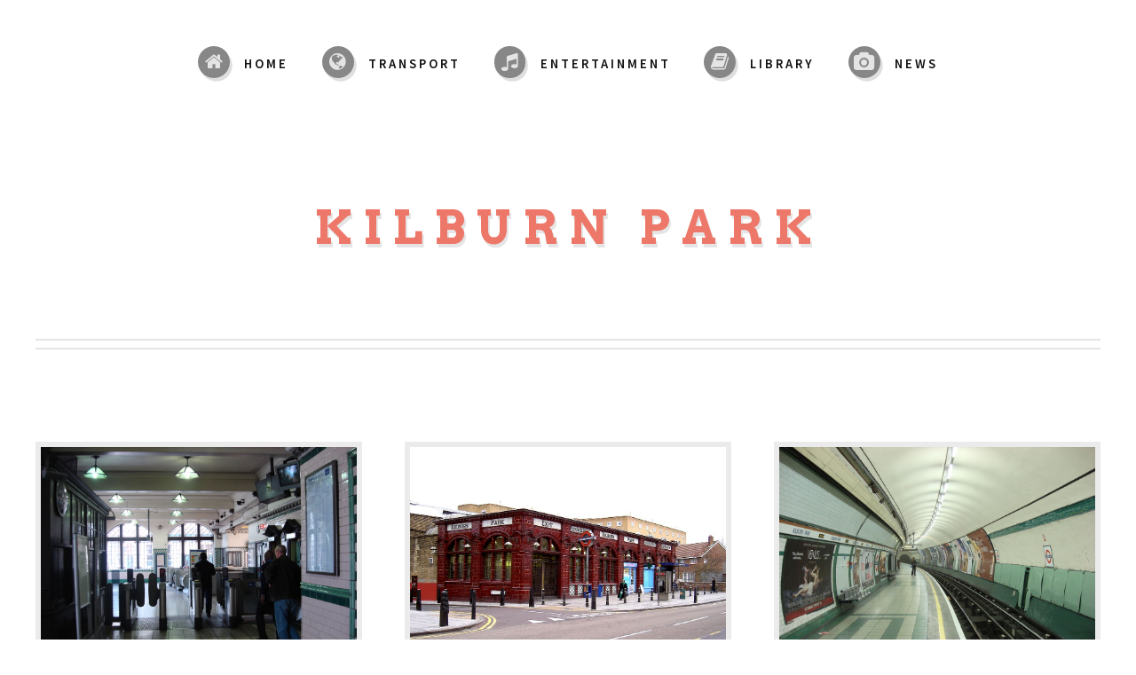

--- FILE ---
content_type: text/html
request_url: http://vipauk.org/transport/tube/baker/kp.html
body_size: 6229
content:
<!DOCTYPE HTML>
<!--
Men in general judge more from appearances than from reality. All men have eyes, but few have the gift of penetration.
-->
<html>
	<head>
		<title>VIPA Kilburn Park</title>
		<meta http-equiv="content-type" content="text/html; charset=utf-8" />
		<meta name="description" content="Kilburn Park underground sight impaired, VIPA" />
		<meta name="keywords" content="Kilburn Park underground sight impaired, VIPA" />
		<meta name="viewport" content="width=device-width, initial-scale=1" />
		<link href="http://fonts.googleapis.com/css?family=Source+Sans+Pro:300,400,600|Arvo:700" rel="stylesheet" type="text/css" />
		<script src="js/jquery-1.9.1.min.js"></script>
		<script src="js/jquery.dropotron-1.3.js"></script>
		<script src="js/config.js"></script>
		<script src="js/skel.min.js"></script>
		<script src="js/skel-ui.min.js"></script>
		<noscript>
			<link rel="stylesheet" href="css/skel-noscript.css" />
			<link rel="stylesheet" href="css/style.css" />
			<link rel="stylesheet" href="css/style-desktop.css" />
		</noscript>
		<!--[if lte IE 8]><script src="js/html5shiv.js"></script><![endif]-->
        <!-- Start Alexa Certify Javascript -->
<script type="text/javascript">
_atrk_opts = { atrk_acct:"GW6Sm1aMp4Z3vg", domain:"vipauk.org",dynamic: true};
(function() { var as = document.createElement('script'); as.type = 'text/javascript'; as.async = true; as.src = "https://d31qbv1cthcecs.cloudfront.net/atrk.js"; var s = document.getElementsByTagName('script')[0];s.parentNode.insertBefore(as, s); })();
</script>
<noscript><img src="https://d5nxst8fruw4z.cloudfront.net/atrk.gif?account=GW6Sm1aMp4Z3vg" style="display:none" height="1" width="1" alt="" /></noscript>
<!-- End Alexa Certify Javascript --> 
	</head>
	<body class="homepage">
		<!-- Header Wrapper -->
			<div id="header-wrapper">
			<!-- Header -->
					<div id="header" class="container">
						<!-- Logo -->
							<h1 id="logo"><a href="#">Kilburn Park</a></h1>
						<!-- Nav -->
							<nav id="nav">
								<ul>
									<li><a class="icon icon-home" href="../../../index.html"><span>Home       </span></a></li>
									<li><a class="icon icon-globe" href="../../../transport/index.html"><span>Transport</span></a></li>
									<li><a class="icon icon-music" href="../../../enter/index.html"><span>Entertainment</span></a></li>
									<li><a class="icon icon-book" href="../../../library/index.html"><span>Library</span></a></li>
                                	<li><a class="icon icon-camera" href="../../../news/index.html"><span>News</span></a></li>
								</ul>
							</nav>
					</div>
			</div>
					<!-- Features Wrapper -->
			<div id="features-wrapper">
				<!-- Features -->
					<section id="features" class="container">
							<!-- Content -->
                            <div class="row">
								<div class="4u">
								<!-- Picture -->
									<section>
                                    <a href="#" class="image image-full"><img src="img/kilp1.jpg" alt="Kilburn Park Ticket Hall" /></a>
										<header>
											<h3>Kilburn Park Ticket Hall</h3>
										</header>
									</section>
							</div>
							<div class="4u">
								<!-- Picture -->
									<section>
										<a href="#" class="image image-full"><img src="img/kilp2.jpg" alt="Kilburn Park Entrance" /></a>
										<header>
											<h3>Kilburn Park Entrance</h3>
										</header>
									</section>
								</div>
							<div class="4u">
								<!-- Picture -->
									<section>
										<a href="#" class="image image-full"><img src="img/kilp3.jpg" alt="Kilburn Park Platform" /></a>
										<header>
											<h3>Kilburn Park Platform</h3>
										</header>
									</section>
                                  </div>
							<p>&nbsp;</p>
							<p>Kilburn Park was opened on 31 January 1915 as the temporary terminus of the Bakerloo line's extension from Paddington station towards Queen's Park. Services were extended to Queen's Park on 11 February 1915.[3] At the extension's opening, Maida Vale station was not complete and the previous station was Warwick Avenue until 6 June 1915. The station building was designed by Stanley Heaps in a modified version of the earlier Leslie Green designed Bakerloo line stations with glazed terra cotta façades but without the large semi-circular windows at first floor level. It was one of the first London Underground stations built specifically to use escalators rather than lifts.  It is Grade II listed.</p>
							<p>&nbsp;</p>
							<p>Kilburn grew up on the banks of a stream which has been known variously as Cuneburna, Kelebourne and Cyebourne, which flows from Hampstead down through Hyde Park and into the River Thames. It is suggested the name means either Royal River or Cattle River ('Bourne' being an Anglo-Saxon word for 'river'). The river is known today as the River Westbourne. From the 1850s it was piped underground and is now one of London's many underground rivers. The fashion for taking 'medicinal waters' in the 18th century came to Kilburn when a well of chalybeate waters (water impregnated with iron) was discovered near the Bell Inn in 1714. In an attempt to compete with the nearby Hampstead Well, gardens and a 'great room' were opened to promote the well, and its waters were promoted in journals of the day as cure for 'stomach ailments'. The station has payphones and escalators.</p>
							<p>&nbsp;</p>
                            <p>Connections: London Overground (at Kilburn High Rd. Station). Bus routes 31, 32, 206, 316, 328, school route 632 and night routes N28 and N31 serve the station.</p>
                            <ul class="actions">
							<li><a href="https://tfl.gov.uk/tube/stop/940GZZLUKPK/kilburn-park-underground-station" target="_new" class="button button-icon icon icon-time">Next Train</a></li>
											</ul>
                            </div>
						</section>
		<!-- Footer Wrapper -->
			<div id="footer-wrapper" class="container">
						<ul class="links">
							<li>&copy; VIPA. All rights reserved</li>
							<li>In conjunction with TFL</li>
							<li><a href="http://dgg.me.uk" target="_blank">Webmaster : David Green (VIPA)</a></li>
						</ul>
					</div>

			</div>

	</body>
</html>

--- FILE ---
content_type: application/javascript
request_url: http://vipauk.org/transport/tube/baker/js/jquery.dropotron-1.3.js
body_size: 10323
content:
/* dropotron v1.3 | (c) n33 | n33.co @n33co | MIT + GPLv2 */

(function(jQuery) {

	jQuery.fn.disableSelection_dropotron = function() { return jQuery(this).css('user-select', 'none').css('-khtml-user-select', 'none').css('-moz-user-select', 'none').css('-o-user-select', 'none').css('-webkit-user-select', 'none'); }

	jQuery.fn.dropotron = function(options) {
		var settings = jQuery.extend({
			selectorParent:		jQuery(this)
		}, options);
		return jQuery.dropotron(settings);
	}

	jQuery.dropotron = function(options) {

		// Settings
			var settings = jQuery.extend({
				selectorParent:			null,				// The parent jQuery object
				baseZIndex:				1000,				// Base Z-Index
				menuClass:				'dropotron',		// Menu class (assigned to every UL)
				expandMode:				'hover',			// Expansion mode ("hover" or "click")
				hoverDelay:				150,				// Hover delay (in ms)
				hideDelay:				250,				// Hide delay (in ms; 0 disables)
				openerClass:			'opener',			// Opener class
				openerActiveClass:		'active',			// Active opener class
				submenuClassPrefix:		'dropotron-level-',	// Submenu class prefix
				mode:					'slide',		    // Menu mode ("instant", "fade", "slide", "zoom")
				speed:					'fast',				// Menu speed ("fast", "slow", or ms)
				easing:					'swing',			// Easing mode ("swing", ???)
				alignment:				'left',				// Alignment ("left", "center", "right")
				offsetX:				0,					// Submenu offset X
				offsetY:				0,					// Submenu offset Y
				globalOffsetY:			0,					// Global offset Y
				IEOffsetX:				0,					// IE Offset X
				IEOffsetY:				0,					// IE Offset Y
				noOpenerFade:			false,				// If true, when in "fade" mode the top-level opener will not fade with the menu
				detach:					true				// Detach second level menus (to prevent parent styling from bleeding through)
			}, options);

		// Variables
			var _top = settings.selectorParent, _menus = _top.find('ul');
			var _window = jQuery('html');
			var isLocked = false, hoverTimeoutId = null, hideTimeoutId = null;
			var _isTouch = !!('ontouchstart' in window), _eventType = 'click';

		// Main
			_top
				.bind('doCollapseAll', function() {
					_menus
						.trigger('doCollapse');
				});

			_menus.each(function() {
				var menu = jQuery(this), opener = menu.parent();

				if (settings.hideDelay > 0)
					menu.add(opener)
						.mouseleave(function(e) {
							window.clearTimeout(hideTimeoutId);
							hideTimeoutId = window.setTimeout(function() {
								menu.trigger('doCollapse');
							}, settings.hideDelay);
						});

				menu
					.disableSelection_dropotron()
					.hide()
					.addClass(settings.menuClass)
					.css('position', 'absolute')
					.mouseenter(function(e) {
						window.clearTimeout(hideTimeoutId);
					})
					.bind('doExpand', function() {
						
						if (menu.is(':visible'))
							return false;

						window.clearTimeout(hideTimeoutId);
						
						_menus.each(function() {
							var t = jQuery(this);
							if (!jQuery.contains(t.get(0), opener.get(0)))
								t.trigger('doCollapse');
						});
						
						var x, left, top, isTL = (menu.css('z-index') == settings.baseZIndex), oo = opener.offset(), op = opener.position(), opp = opener.parent().position(), ow = opener.outerWidth(), mw = menu.outerWidth();
						
						if (isTL)
						{
							if (!settings.detach)
								x = op;
							else
								x = oo;
						
							top = x.top + opener.outerHeight() + settings.globalOffsetY;

							switch (settings.alignment)
							{
								case 'right':
									left = x.left - mw + ow;
									
									if (left < 0)
										left = x.left;
										
									break;
									
								case 'center':
									left = x.left - Math.floor((mw - ow) / 2);

									if (left < 0)
										left = x.left;
									else if (left + mw > _window.width())
										left = x.left - mw + ow;
										
									break;

								case 'left':
								default:
									left = x.left;
									
									if (left + mw > _window.width())
										left = x.left - mw + ow;

									break;
							}
						}
						else
						{
							// Non-static position fix
								if (opener.css('position') == 'relative'
								||	opener.css('position') == 'absolute')
								{
									top = settings.offsetY;
									left = (-1 * op.left);
								}
								else
								{
									top = op.top + settings.offsetY;
									left = 0;
								}

							switch (settings.alignment)
							{
								case 'right':
									left += (-1 * opener.parent().outerWidth()) + settings.offsetX;
									
									break;
								
								case 'center':
								case 'left':
								default:
									left += opener.parent().outerWidth() + settings.offsetX;

									break;
							}
						}

						if (navigator.userAgent.match(/MSIE ([0-9]+)\./) && RegExp.$1 < 8)
						{
							left += settings.IEOffsetX;
							top += settings.IEOffsetY;
						}

						menu
							.css('left', left + 'px')
							.css('top', top + 'px');

						menu.css('opacity', '0.01').show();
						
						// Kludge!
							var tmp = false;
							
							// Non-static position fix
								if (opener.css('position') == 'relative'
								||	opener.css('position') == 'absolute')
									left = (-1 * op.left);
								else
									left = 0;
							
							if (menu.offset().left < 0)
							{
								left += opener.parent().outerWidth() - settings.offsetX;
								tmp = true;
							}
							else if (menu.offset().left + mw > _window.width())
							{
								left += (-1 * opener.parent().outerWidth()) - settings.offsetX;
								tmp = true;
							}

							if (tmp)
								menu.css('left', left + 'px');

							menu.hide().css('opacity', '1');

						switch (settings.mode)
						{
							case 'zoom':

								isLocked = true;

								opener.addClass(settings.openerActiveClass);
								menu.animate({
									width: 'toggle',
									height: 'toggle'
								}, settings.speed, settings.easing, function() {
									isLocked = false;
								});

								break;
						
							case 'slide':

								isLocked = true;

								opener.addClass(settings.openerActiveClass);
								menu.animate({ height: 'toggle' }, settings.speed, settings.easing, function() {
									isLocked = false;
								});

								break;
						
							case 'fade':

								isLocked = true;
								
								if (isTL && !settings.noOpenerFade)
								{
									var tmp;

									if (settings.speed == 'slow')
										tmp = 80;
									else if (settings.speed == 'fast')
										tmp = 40;
									else
										tmp = Math.floor(settings.speed / 2);
									
									opener.fadeTo(tmp, 0.01, function() {
										opener.addClass(settings.openerActiveClass);
										opener.fadeTo(settings.speed, 1);
										menu.fadeIn(settings.speed, function() {
											isLocked = false;
										});
									});
								}
								else
								{
									opener.addClass(settings.openerActiveClass);
									opener.fadeTo(settings.speed, 1);
									menu.fadeIn(settings.speed, function() {
										isLocked = false;
									});
								}

								break;
								
							case 'instant':
							default:

								opener.addClass(settings.openerActiveClass);
								menu.show();

								break;
						}

						return false;
					})
					.bind('doCollapse', function() {
						
						if (!menu.is(':visible'))
							return false;

						menu.hide();
						opener.removeClass(settings.openerActiveClass);
						menu.find('.' + settings.openerActiveClass).removeClass(settings.openerActiveClass);
						menu.find('ul').hide();
						
						return false;

					})
					.bind('doToggle', function(e) {
					
						if (menu.is(':visible'))
							menu.trigger('doCollapse');
						else
							menu.trigger('doExpand');
					
						return false;

					});
					
				opener
					.disableSelection_dropotron()
					.addClass('opener')
					.css('cursor', 'pointer')
					.bind(_eventType, function(e) {
					
						if (isLocked)
							return;
						
						e.preventDefault();
						e.stopPropagation();
						menu.trigger('doToggle');
					
					});

				if (settings.expandMode == 'hover')
					opener.hover(function(e) {
							if (isLocked)	
								return;
							hoverTimeoutId = window.setTimeout(function() {
								menu.trigger('doExpand');
							}, settings.hoverDelay);
						},
						function (e) {
							window.clearTimeout(hoverTimeoutId);
						}
					);
			});

			_menus.find('a')
				.css('display', 'block')
				.click(function(e) {

					if (isLocked)
						return;
					
					_top.trigger('doCollapseAll');

					e.stopPropagation();

					if (jQuery(this).attr('href').length < 1)
						e.preventDefault();

				});
				
			_top.find('li')
				.css('white-space', 'nowrap')
				.each(function() {
					var t = jQuery(this), a = t.children('a'), ul = t.children('ul');
					
					a.click(function(e) {
						if (jQuery(this).attr('href').length < 1)
							e.preventDefault();
						else
							e.stopPropagation();
					});
					
					if (a.length > 0 && ul.length == 0)
						t.click(function(e) {

							if (isLocked)
								return;
								
							_top.trigger('doCollapseAll');

							e.stopPropagation();

						});
				});

			_top.children('li').each(function() {

				var opener = jQuery(this), menu = opener.children('ul');

				if (menu.length > 0)
				{
					if (settings.detach)
						menu
							.detach()
							.appendTo('body');

					for(var z = settings.baseZIndex, i = 1, y = menu; y.length > 0; i++)
					{
						y.css('z-index', z++);
						
						if (settings.submenuClassPrefix)
							y.addClass(settings.submenuClassPrefix + (z - 1 - settings.baseZIndex));
						
						y = y.find('> li > ul');
					}
				}

			});
			
			_window
				.click(function() {
					if (!isLocked)
						_top.trigger('doCollapseAll');
				})
				.keypress(function(e) {
					if (!isLocked
					&&	e.keyCode == 27) {
						e.preventDefault();
						_top.trigger('doCollapseAll');
					}
				});
	};

})(jQuery);

--- FILE ---
content_type: application/javascript
request_url: http://vipauk.org/transport/tube/baker/js/skel.min.js
body_size: 19192
content:
/* skel.js v0.2 | (c) n33 | n33.co @n33co | MIT + GPLv2 */var skel=function(){var a={config:{prefix:null,preloadStyleSheets:!1,pollOnce:!1,resetCSS:!1,normalizeCSS:!1,boxModel:null,useOrientation:!1,noConflict:!1,noConflictPrefix:"skel",containers:960,grid:{collapse:!1,gutters:2},breakpoints:{all:{range:"*",hasStyleSheet:!1}},events:{}},isLegacyIE:!1,stateId:"",breakpoints:[],events:[],plugins:{},cache:{elements:{},states:{}},locations:{head:null,body:null},css:{r:"html,body,div,span,applet,object,iframe,h1,h2,h3,h4,h5,h6,p,blockquote,pre,a,abbr,acronym,address,big,cite,code,del,dfn,em,img,ins,kbd,q,s,samp,small,strike,strong,sub,sup,tt,var,b,u,i,center,dl,dt,dd,ol,ul,li,fieldset,form,label,legend,table,caption,tbody,tfoot,thead,tr,th,td,article,aside,canvas,details,embed,figure,figcaption,footer,header,hgroup,menu,nav,output,ruby,section,summary,time,mark,audio,video{margin:0;padding:0;border:0;font-size:100%;font:inherit;vertical-align:baseline;}article,aside,details,figcaption,figure,footer,header,hgroup,menu,nav,section{display:block;}body{line-height:1;}ol,ul{list-style:none;}blockquote,q{quotes:none;}blockquote:before,blockquote:after,q:before,q:after{content:'';content:none;}table{border-collapse:collapse;border-spacing:0;}body{-webkit-text-size-adjust:none}",n:'article,aside,details,figcaption,figure,footer,header,hgroup,main,nav,section,summary{display:block}audio,canvas,video{display:inline-block}audio:not([controls]){display:none;height:0}[hidden]{display:none}html{background:#fff;color:#000;font-family:sans-serif;-ms-text-size-adjust:100%;-webkit-text-size-adjust:100%}body{margin:0}a:focus{outline:thin dotted}a:active,a:hover{outline:0}h1{font-size:2em;margin:.67em 0}abbr[title]{border-bottom:1px dotted}b,strong{font-weight:bold}dfn{font-style:italic}hr{-moz-box-sizing:content-box;box-sizing:content-box;height:0}mark{background:#ff0;color:#000}code,kbd,pre,samp{font-family:monospace,serif;font-size:1em}pre{white-space:pre-wrap}q{quotes:"\u0081C" "\u0081D" "\u00818" "\u00819"}small{font-size:80%}sub,sup{font-size:75%;line-height:0;position:relative;vertical-align:baseline}sup{top:-0.5em}sub{bottom:-0.25em}img{border:0}svg:not(:root){overflow:hidden}figure{margin:0}fieldset{border:1px solid #c0c0c0;margin:0 2px;padding:.35em .625em .75em}legend{border:0;padding:0}button,input,select,textarea{font-family:inherit;font-size:100%;margin:0}button,input{line-height:normal}button,select{text-transform:none}button,html input[type="button"],input[type="reset"],input[type="submit"]{-webkit-appearance:button;cursor:pointer}button[disabled],html input[disabled]{cursor:default}input[type="checkbox"],input[type="radio"]{box-sizing:border-box;padding:0}input[type="search"]{-webkit-appearance:textfield;-moz-box-sizing:content-box;-webkit-box-sizing:content-box;box-sizing:content-box}input[type="search"]::-webkit-search-cancel-button,input[type="search"]::-webkit-search-decoration{-webkit-appearance:none}button::-moz-focus-inner,input::-moz-focus-inner{border:0;padding:0}textarea{overflow:auto;vertical-align:top}table{border-collapse:collapse;border-spacing:0}',g0:".\\31 2u{width:100%}.\\31 1u{width:91.6666666667%}.\\31 0u{width:83.3333333333%}.\\39 u{width:75%}.\\38 u{width:66.6666666667%}.\\37 u{width:58.3333333333%}.\\36 u{width:50%}.\\35 u{width:41.6666666667%}.\\34 u{width:33.3333333333%}.\\33 u{width:25%}.\\32 u{width:16.6666666667%}.\\31 u{width:8.3333333333%}.\\31 u,.\\32 u,.\\33 u,.\\34 u,.\\35 u,.\\36 u,.\\37 u,.\\38 u,.\\39 u,.\\31 0u,.\\31 1u,.\\31 2u{margin:0;float:left}",g1:".\\31 2u{width:100%}.\\31 1u{width:91.5833333333%}.\\31 0u{width:83.1666666667%}.\\39 u{width:74.75%}.\\38 u{width:66.3333333333%}.\\37 u{width:57.9166666667%}.\\36 u{width:49.5%}.\\35 u{width:41.0833333333%}.\\34 u{width:32.6666666667%}.\\33 u{width:24.25%}.\\32 u{width:15.8333333333%}.\\31 u{width:7.4166666667%}.\\31 u,.\\32 u,.\\33 u,.\\34 u,.\\35 u,.\\36 u,.\\37 u,.\\38 u,.\\39 u,.\\31 0u,.\\31 1u,.\\31 2u{margin:.5% 0 .5% 1%;float:left}",g2:".\\31 2u{width:100%}.\\31 1u{width:91.5%}.\\31 0u{width:83%}.\\39 u{width:74.5%}.\\38 u{width:66%}.\\37 u{width:57.5%}.\\36 u{width:49%}.\\35 u{width:40.5%}.\\34 u{width:32%}.\\33 u{width:23.5%}.\\32 u{width:15%}.\\31 u{width:6.5%}.\\31 u,.\\32 u,.\\33 u,.\\34 u,.\\35 u,.\\36 u,.\\37 u,.\\38 u,.\\39 u,.\\31 0u,.\\31 1u,.\\31 2u{margin:1% 0 1% 2%;float:left}",g4:".\\31 2u{width:100%}.\\31 1u{width:91.3333333333%}.\\31 0u{width:82.6666666667%}.\\39 u{width:74%}.\\38 u{width:65.3333333333%}.\\37 u{width:56.6666666667%}.\\36 u{width:48%}.\\35 u{width:39.3333333333%}.\\34 u{width:30.6666666667%}.\\33 u{width:22%}.\\32 u{width:13.3333333333%}.\\31 u{width:4.6666666667%}.\\31 u,.\\32 u,.\\33 u,.\\34 u,.\\35 u,.\\36 u,.\\37 u,.\\38 u,.\\39 u,.\\31 0u,.\\31 1u,.\\31 2u{margin:2% 0 2% 4%;float:left}",g6:".\\31 2u{width:100%}.\\31 1u{width:91.1666666667%}.\\31 0u{width:82.3333333333%}.\\39 u{width:73.5%}.\\38 u{width:64.6666666667%}.\\37 u{width:55.8333333333%}.\\36 u{width:47%}.\\35 u{width:38.1666666667%}.\\34 u{width:29.3333333333%}.\\33 u{width:20.5%}.\\32 u{width:11.6666666667%}.\\31 u{width:2.8333333333%}.\\31 u,.\\32 u,.\\33 u,.\\34 u,.\\35 u,.\\36 u,.\\37 u,.\\38 u,.\\39 u,.\\31 0u,.\\31 1u,.\\31 2u{margin:3% 0 3% 6%;float:left}",gF:".flush>.row>.\\31 2u{width:100%!important}.flush>.row>.\\31 1u{width:91.6666666667%!important}.flush>.row>.\\31 0u{width:83.3333333333%!important}.flush>.row>.\\39 u{width:75%!important}.flush>.row>.\\38 u{width:66.6666666667%!important}.flush>.row>.\\37 u{width:58.3333333333%!important}.flush>.row>.\\36 u{width:50%!important}.flush>.row>.\\35 u{width:41.6666666667%!important}.flush>.row>.\\34 u{width:33.3333333333%!important}.flush>.row>.\\33 u{width:25%!important}.flush>.row>.\\32 u{width:16.6666666667%!important}.flush>.row>.\\31 u{width:8.3333333333%!important}.row.flush>.\\31 2u{width:100%!important}.row.flush>.\\31 1u{width:91.6666666667%!important}.row.flush>.\\31 0u{width:83.3333333333%!important}.row.flush>.\\39 u{width:75%!important}.row.flush>.\\38 u{width:66.6666666667%!important}.row.flush>.\\37 u{width:58.3333333333%!important}.row.flush>.\\36 u{width:50%!important}.row.flush>.\\35 u{width:41.6666666667%!important}.row.flush>.\\34 u{width:33.3333333333%!important}.row.flush>.\\33 u{width:25%!important}.row.flush>.\\32 u{width:16.6666666667%!important}.row.flush>.\\31 u{width:8.3333333333%!important}.row.flush>.\\31 u,.row.flush>.\\32 u,.row.flush>.\\33 u,.row.flush>.\\34 u,.row.flush>.\\35 u,.row.flush>.\\36 u,.row.flush>.\\37 u,.row.flush>.\\38 u,.row.flush>.\\39 u,.row.flush>.\\31 0u,.row.flush>.\\31 1u,.row.flush>.\\31 2u,.flush>.row>.\\31 u,.flush>.row>.\\32 u,.flush>.row>.\\33 u,.flush>.row>.\\34 u,.flush>.row>.\\35 u,.flush>.row>.\\36 u,.flush>.row>.\\37 u,.flush>.row>.\\38 u,.flush>.row>.\\39 u,.flush>.row>.\\31 0u,.flush>.row>.\\31 1u,.flush>.row>.\\31 2u{margin:0!important}",gR:".row:after{content:'';display:block;clear:both;height:0}.row>:first-child{margin-left:0}.row:first-child>*{margin-top:0}.row:last-child>*{margin-bottom:0}",gCo:":not(.persistent)>.row,.row:not(.persistent){overflow-x:hidden}:not(.persistent)>.row>.\\31 u,:not(.persistent)>.row>.\\32 u,:not(.persistent)>.row>.\\33 u,:not(.persistent)>.row>.\\34 u,:not(.persistent)>.row>.\\35 u,:not(.persistent)>.row>.\\36 u,:not(.persistent)>.row>.\\37 u,:not(.persistent)>.row>.\\38 u,:not(.persistent)>.row>.\\39 u,:not(.persistent)>.row>.\\31 0u,:not(.persistent)>.row>.\\31 1u,:not(.persistent)>.row>.\\31 2u,.row:not(.persistent)>.\\31 u,.row:not(.persistent)>.\\32 u,.row:not(.persistent)>.\\33 u,.row:not(.persistent)>.\\34 u,.row:not(.persistent)>.\\35 u,.row:not(.persistent)>.\\36 u,.row:not(.persistent)>.\\37 u,.row:not(.persistent)>.\\38 u,.row:not(.persistent)>.\\39 u,.row:not(.persistent)>.\\31 0u,.row:not(.persistent)>.\\31 1u,.row:not(.persistent)>.\\31 2u{float:none!important;width:100%!important;margin:1% 0 1% 0!important}:not(.persistent)>.row>:first-child,.row:not(.persistent)>:first-child{margin-top:0!important}:not(.persistent)>.row:last-child>:last-child,.row:not(.persistent):last-child>:last-child{margin-bottom:0!important}"},presets:{standard:{breakpoints:{mobile:{range:"-480",lockViewport:!0,containers:"fluid",grid:{collapse:!0}},desktop:{range:"481-",containers:1200},"1000px":{range:"481-1200",containers:960}}}},defaults:{breakpoint:{test:null,config:null,elements:null},config_breakpoint:{range:"",lockViewport:!1,hasStyleSheet:!0,grid:{}}},DOMReady:null,indexOf:null,extend:function(d,b){for(var c in b)"object"==typeof b[c]?("object"!=typeof d[c]&&(d[c]={}),a.extend(d[c],b[c])):d[c]=b[c]},getViewportWidth:function(){var d,b;d=window.innerWidth||document.documentElement.clientWidth;b=window.orientation?Math.abs(window.orientation):!1;screen.width<d&&(d=screen.width);!1!==b&&(d=a.config.useOrientation?90===b?screen.height:screen.width:screen.width>screen.height?screen.height:screen.width);return d},isActive:function(d){return-1!==a.indexOf(a.stateId,"#"+d)},bind:function(d,b){a.events[d]||(a.events[d]=[]);a.events[d].push(b)},trigger:function(d){if(a.events[d]&&0!=a.events[d].length)for(var b in a.events[d])a.events[d][b]()},onStateChange:function(d){a.bind("stateChange",d)},registerLocation:function(d,b){a.locations[d]=b},cacheElement:function(d,b,c,f){return a.cache.elements[d]={id:d,object:b,location:c,priority:f}},cacheBreakpointElement:function(d,b,c,f,e){var g=a.getCachedElement(b);g||(g=a.cacheElement(b,c,f,e));a.breakpoints[d]&&a.breakpoints[d].elements.push(g);return g},getCachedElement:function(d){return a.cache.elements[d]?a.cache.elements[d]:null},detachAllElements:function(){var d,b;for(d in a.cache.elements)if(b=a.cache.elements[d].object,b.parentNode&&(!b.parentNode||b.parentNode.tagName))if(b.parentNode.removeChild(b),a.cache.elements[d].onDetach)a.cache.elements[d].onDetach()},attachElements:function(d){var b=[],c=[],f,e;for(f in d)b[d[f].priority]||(b[d[f].priority]=[]),b[d[f].priority].push(d[f]);for(f in b)if(0!=b[f].length)for(e in b[f])if(d=a.locations[b[f][e].location]){if(d.appendChild(b[f][e].object),b[f][e].onAttach)b[f][e].onAttach()}else c.push(b[f][e]);0<c.length&&a.DOMReady(function(){for(var b in c)if(a.locations[c[b].location].appendChild(c[b].object),c[b].onAttach)c[b].onAttach()})},poll:function(){var d,b,c="";b=a.getViewportWidth();for(d in a.breakpoints)a.breakpoints[d].test(b)&&(c+="#"+d);""===c&&(c="#");c!==a.stateId&&a.changeState(c)},updateState:function(){var d,b,c,f=[],e=a.stateId.substring(1).split("#");for(b in e)if(d=a.breakpoints[e[b]],0!=d.elements.length)for(c in d.elements)a.cache.states[a.stateId].elements.push(d.elements[c]),f.push(d.elements[c]);0<f.length&&a.attachElements(f)},changeState:function(d){var b,c,f,e;a.stateId=d;if(a.cache.states[a.stateId])e=a.cache.states[a.stateId];else{a.cache.states[a.stateId]={config:{},elements:[]};e=a.cache.states[a.stateId];d="#"===a.stateId?[]:a.stateId.substring(1).split("#");a.extend(e.config,a.defaults.config_breakpoint);for(b in d)a.extend(e.config,a.breakpoints[d[b]].config);if(a.config.boxModel){if(!(c=a.getCachedElement("iBM")))c=a.cacheElement("iBM",a.newInline("*,*:before,*:after{-moz-@;-webkit-@;-o-@;-ms-@;@}".replace(/@/g,"box-sizing:"+a.config.boxModel+"-box")),"head",3);e.elements.push(c)}if(a.config.resetCSS){if(!(c=a.getCachedElement("iR")))c=a.cacheElement("iR",a.newInline(a.css.r),"head",2);e.elements.push(c)}else if(a.config.normalizeCSS){if(!(c=a.getCachedElement("iN")))c=a.cacheElement("iN",a.newInline(a.css.n),"head",2);e.elements.push(c)}if(a.config.prefix){if(!(c=a.getCachedElement("ssB")))c=a.cacheElement("ssB",a.newStyleSheet(a.config.prefix+".css"),"head",4);e.elements.push(c)}if(e.config.lockViewport){if(!(c=a.getCachedElement("mV")))c=a.cacheElement("mV",a.newMeta("viewport","width=device-width,initial-scale=1.0,minimum-scale=1.0,maximum-scale=1.0,user-scalable=no"),"head",1);e.elements.push(c)}f=parseInt(e.config.containers);"string"==typeof e.config.containers&&e.config.containers!=f?"%"==e.config.containers.charAt(e.config.containers.length-1)?(u="%",f=Math.min(100,f)):"px"==e.config.containers.substring(e.config.containers.length-2)?u="px":"fluid"==e.config.containers?(u="%",f=100):f=0:u="px";0==f&&(f=960,u="px");if(!(c=a.getCachedElement("iC"+f+u)))c=a.cacheElement("iC"+f+u,a.newInline("."+(a.config.noConflict?a.config.noConflictPrefix+"-":"")+"container{width:"+f+u+" !important;margin: 0 auto;}"),"head",3);e.elements.push(c);switch(e.config.grid.gutters){case 0:if(!(c=a.getCachedElement("iG0")))c=a.cacheElement("iG0",a.newInline(a.css.g0+a.css.gF),"head",3);e.elements.push(c);break;case 1:if(!(c=a.getCachedElement("iG1")))c=a.cacheElement("iG1",a.newInline(a.css.g1+a.css.gF),"head",3);e.elements.push(c);break;case 4:if(!(c=a.getCachedElement("iG4")))c=a.cacheElement("iG4",a.newInline(a.css.g4+a.css.gF),"head",3);e.elements.push(c);break;case 6:if(!(c=a.getCachedElement("iG6")))c=a.cacheElement("iG6",a.newInline(a.css.g6+a.css.gF),"head",3);e.elements.push(c);break;default:if(!(c=a.getCachedElement("iG2")))c=a.cacheElement("iG2",a.newInline(a.css.g2+a.css.gF),"head",3);e.elements.push(c)}if(e.config.grid.collapse){if(!(c=a.getCachedElement("iGCo")))c=a.cacheElement("iGCo",a.newInline(a.css.gR+a.css.gCo),"head",3)}else if(!(c=a.getCachedElement("iGNoCo")))c=a.cacheElement("iGNoCo",a.newInline(a.css.gR),"head",3);e.elements.push(c);if(!(c=a.getCachedElement("iCd"+a.stateId))){c=[];f=[];for(b in a.breakpoints)-1!==a.indexOf(d,b)?c.push(".not-"+b):f.push(".only-"+b);c=(0<c.length?c.join(",")+"{display:none}":"")+(0<f.length?f.join(",")+"{display:none}":"");c=a.cacheElement("icD"+a.stateId,a.newInline(c.replace(/\.([0-9])/,".\\3$1 ")),"head",3);e.elements.push(c)}for(b in d){if(a.breakpoints[d[b]].config.hasStyleSheet&&a.config.prefix){if(!(c=a.getCachedElement("ss"+d[b])))c=a.cacheElement("ss"+d[b],a.newStyleSheet(a.config.prefix+"-"+d[b]+".css"),"head",5);e.elements.push(c)}if(0<a.breakpoints[d[b]].elements.length)for(c in a.breakpoints[d[b]].elements)e.elements.push(a.breakpoints[d[b]].elements[c])}}a.detachAllElements();a.attachElements(e.elements);a.DOMReady(function(){var a,b;if((a=document.getElementsByClassName("skel-cell-mainContent"))&&0<a.length)if(a=a[0],e.config.grid.collapse)b=document.createElement("div"),b.innerHTML="",b.id="skel-cell-mainContent-placeholder",a.parentNode.insertBefore(b,a.nextSibling),a.parentNode.insertBefore(a,a.parentNode.firstChild);else if(b=document.getElementById("skel-cell-mainContent-placeholder"))a.parentNode.insertBefore(a,b),a.parentNode.removeChild(b)});a.trigger("stateChange")},newMeta:function(a,b){var c=document.createElement("meta");c.name=a;c.content=b;return c},newStyleSheet:function(a){var b=document.createElement("link");b.rel="stylesheet";b.type="text/css";b.href=a;return b},newInline:function(d){var b;a.isLegacyIE?(b=document.createElement("span"),b.innerHTML='&nbsp;<style type="text/css">'+d+"</style>"):(b=document.createElement("style"),b.type="text/css",b.innerHTML=d);return b},newDiv:function(a){var b=document.createElement("div");b.innerHTML=a;return b},registerPlugin:function(d,b){a.plugins[d]=b;b._=this;a.initPluginConfig(d,b);b.init()},initPluginConfig:function(d,b){var c;c="_skel_"+d+"_config";window[c]?c=window[c]:(c=document.getElementsByTagName("script"),(c=c[c.length-1].innerHTML.replace(/^\s+|\s+$/g,""))&&(c=eval("("+c+")")));"object"==typeof c&&(c.preset&&b.presets[c.preset]&&a.extend(b.config,b.presets[c.preset]),a.extend(b.config,c))},initConfig:function(){function d(b,d){var f;"string"!=typeof d&&(f=function(a){return!1});"*"==d?f=function(a){return!0}:"-"==d.charAt(0)?(c[b]=parseInt(d.substring(1)),f=function(a){return a<=c[b]}):"-"==d.charAt(d.length-1)?(c[b]=parseInt(d.substring(0,d.length-1)),f=function(a){return a>=c[b]}):-1!=a.indexOf(d,"-")?(d=d.split("-"),c[b]=[parseInt(d[0]),parseInt(d[1])],f=function(a){return a>=c[b][0]&&a<=c[b][1]}):(c[b]=parseInt(d),f=function(a){return a==c[b]});return f}var b,c=[],f=[];window._skel_config?b=window._skel_config:(b=document.getElementsByTagName("script"),(b=b[b.length-1].innerHTML.replace(/^\s+|\s+$/g,""))&&(b=eval("("+b+")")));"object"==typeof b&&(b.preset&&a.presets[b.preset]?(a.config.breakpoints={},a.extend(a.config,a.presets[b.preset])):b.breakpoints&&(a.config.breakpoints={}),a.extend(a.config,b));a.extend(a.defaults.config_breakpoint.grid,a.config.grid);a.defaults.config_breakpoint.containers=a.config.containers;for(k in a.config.breakpoints)"object"!=typeof a.config.breakpoints[k]&&(a.config.breakpoints[k]={range:a.config.breakpoints[k]}),b={},a.extend(b,a.defaults.config_breakpoint),a.extend(b,a.config.breakpoints[k]),a.config.breakpoints[k]=b,b={},a.extend(b,a.defaults.breakpoint),b.config=a.config.breakpoints[k],b.test=d(k,b.config.range),b.elements=[],a.breakpoints[k]=b,a.config.preloadStyleSheets&&b.config.hasStyleSheet&&f.push(a.newStyleSheet(a.config.prefix+"-"+k+".css"));for(k in a.config.events)a.bind(k,a.config.events[k]);0<f.length&&a.DOMReady(function(){var a,b=document.getElementsByTagName("head")[0];for(a in f)b.appendChild(f[a]),b.removeChild(f[a])})},initEvents:function(){a.config.pollOnce||(window.onresize=function(){a.poll()},a.config.useOrientation&&(window.onorientationchange=function(){a.poll()}))},initNoConflict:function(){a.css.gF=a.css.gF.replace(/\.flush>\.row/g,"."+a.config.noConflictPrefix+"-flush>."+a.config.noConflictPrefix+"-row");a.css.gR=a.css.gR.replace(/\.row/g,"."+a.config.noConflictPrefix+"-row");a.css.gCo=a.css.gCo.replace(/:not\(\.persistent\)>\.row/g,":not(."+a.config.noConflictPrefix+"-persistent)>."+a.config.noConflictPrefix+"-row")},init:function(){a.isLegacyIE=navigator.userAgent.match(/MSIE ([0-9]+)\./)&&8>=RegExp.$1?!0:!1;(function(){var b=window,c=function(a){e=!1;c.isReady=!1;"function"===typeof a&&g.push(a);a=!1;if(!e)if(e=!0,"loading"!==d.readyState&&l(),d.addEventListener)d.addEventListener("DOMContentLoaded",h,!1),b.addEventListener("load",h,!1);else if(d.attachEvent){d.attachEvent("onreadystatechange",h);b.attachEvent("onload",h);try{a=null==b.frameElement}catch(n){}d.documentElement.doScroll&&a&&m()}},d=b.document,e=!1,g=[],h=function(){d.addEventListener?d.removeEventListener("DOMContentLoaded",h,!1):d.detachEvent("onreadystatechange",h);l()},l=function(){if(!c.isReady){if(!d.body)return setTimeout(l,1);c.isReady=!0;for(var a in g)g[a]();g=[]}},m=function(){if(!c.isReady){try{d.documentElement.doScroll("left")}catch(a){setTimeout(m,1);return}l()}};c.isReady=!1;a.DOMReady=c})();var d=document;d.getElementsByClassName||(d.getElementsByClassName=function(a){return d.querySelectorAll?d.querySelectorAll(("."+a.replace(" "," .")).replace(/\.([0-9])/,".\\3$1 ")):[]});a.indexOf=Array.prototype.indexOf?function(a,c){return a.indexOf(c)}:function(a,c){"string"==typeof a&&(a=a.split(""));var d=a.length>>>0,e=Number(c)||0,e=0>e?Math.ceil(e):Math.floor(e);for(0>e&&(e+=d);e<d;e++)if(a instanceof Array&&e in a&&a[e]===c)return e;return-1};a.initConfig();a.config.noConflict&&a.initNoConflict();a.registerLocation("head",document.getElementsByTagName("head")[0]);a.DOMReady(function(){a.registerLocation("body",document.getElementsByTagName("body")[0])});a.initEvents();a.poll()}};a.init();return a}();